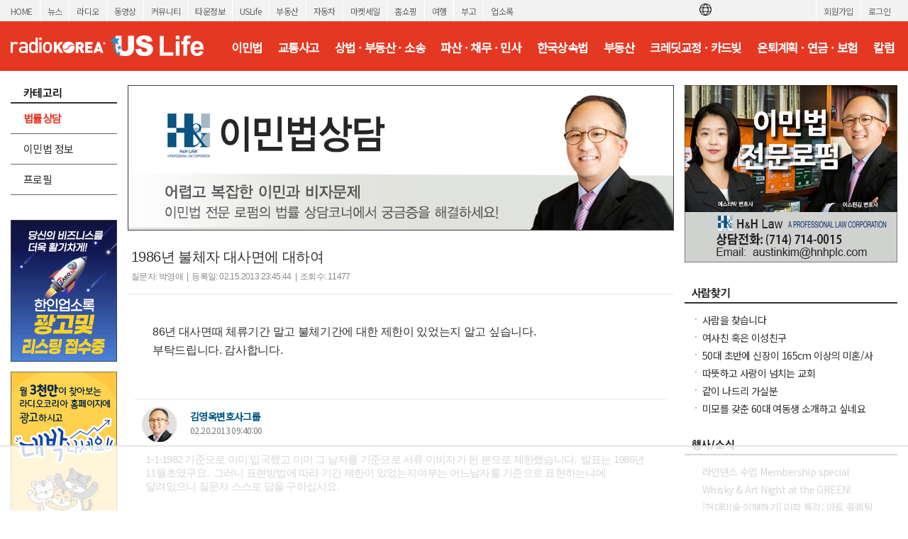

--- FILE ---
content_type: text/html; charset=utf-8
request_url: https://www.radiokorea.com/bulletin/bbs/board.php?bo_table=u_law_jeau_qna&wr_id=2297&page=569
body_size: 13969
content:
<!DOCTYPE html>
<html lang="ko">
<head>
<meta http-equiv="Content-Type" content="text/html; charset=UTF-8">
<meta http-equiv="X-UA-Compatible" content="IE=edge">
<meta content="ko" http-equiv="Content-Language" />
<meta name="viewport" content="width=1250">
<meta property="og:title" content="1986년 불체자 대사면에 대하여">
<meta property="og:url" content="https://www.radiokorea.com/bulletin/bbs/board.php?bo_table=u_law_jeau_qna&amp;wr_id=2297&amp;page=569">
<meta property="og:image" content="https://www.radiokorea.com/images_static/common/radiokorea_billboard3.jpg">
<meta property="og:description" content="86년 대사면때 체류기간 말고 불체기간에 대한 제한이 있었는지 알고 싶습니다. 부탁드립니다. 감사합니다.">
<meta property="og:article:author" content="박영애">
<meta property="og:type" content="article">

<meta name="twitter:title" content="1986년 불체자 대사면에 대하여">
<meta name="twitter:url" content="https://www.radiokorea.com/bulletin/bbs/board.php?bo_table=u_law_jeau_qna&amp;wr_id=2297&amp;page=569">
<meta name="twitter:site" content="USLife &gt; 법률상담 &gt; 오스틴 김 변호사의 이민법 Q&amp;A">
<meta name="twitter:creator" content="박영애">
<meta name="twitter:image" content="https://www.radiokorea.com/images_static/common/radiokorea_billboard3.jpg">
<meta name="twitter:description" content="86년 대사면때 체류기간 말고 불체기간에 대한 제한이 있었는지 알고 싶습니다. 부탁드립니다. 감사합니다.">
<meta name="twitter:card" content="summary_large_image">

<title>1986년 불체자 대사면에 대하여</title>
<meta name="description" content="86년 대사면때 체류기간 말고 불체기간에 대한 제한이 있었는지 알고 싶습니다. 부탁드립니다. 감사합니다.">
<meta name="keywords" content="라디오코리아, RadioKorea, 커뮤니티, 구인, jobs, 구직, 레쥬메, 프리렌서, freelancer, 렌트리스, rent lease, 사고팔고, for sale, 부동산, Realty, 자동차, cars, 비지니스, business, 토크앤토크, talk and talk" />
<meta name="robots" content="index,follow" />
<meta name="revisit-after" content="1 days" />
<link rel="apple-touch-icon-precomposed" href="https://www.radiokorea.com/images_static/rk_favicon_57.png" />
<link rel="apple-touch-icon-precomposed" sizes="114x114" href="https://www.radiokorea.com/images_static/rk_favicon_114.png" />
<link rel="shortcut icon" type="image/x-icon" href="/favicon.ico?1" />
<link rel="stylesheet" href="../style.css?12282022" type="text/css">
<!-- Global site tag (gtag.js) - Google Analytics -->
<!-- Desktop -->
<script async src="https://www.googletagmanager.com/gtag/js?id=UA-29025276-1"></script>
<script>
  window.dataLayer = window.dataLayer || [];
  function gtag(){dataLayer.push(arguments);}
  gtag('js', new Date());
  gtag('config', 'UA-29025276-1');
</script>


<!-- Global site tag (gtag.js) - Google Analytics -->
<!-- Desktop G4 -->
<script async src="https://www.googletagmanager.com/gtag/js?id=G-99YYVX1N8W"></script>
<script>
  window.dataLayer = window.dataLayer || [];
  function gtag(){dataLayer.push(arguments);}
  gtag('js', new Date());
  gtag('config', 'G-99YYVX1N8W');
</script>


<!-- Global site tag (gtag.js) - Google Analytics -->
<!-- CafeMedia G4 -->
<script async src="https://www.googletagmanager.com/gtag/js?id=G-KYC4MST2S8"></script>
<script>
  window.dataLayer = window.dataLayer || [];
  function gtag(){dataLayer.push(arguments);}
  gtag('js', new Date());
  gtag('config', 'G-KYC4MST2S8');
</script>

<!-- Global site tag (gtag.js) - Google Analytics -->
<!-- CafeMedia G4 Desktop & Mobile -->
<script async src="https://www.googletagmanager.com/gtag/js?id=G-W2SZJP2EQ0"></script>
<script>
  window.dataLayer = window.dataLayer || [];
  function gtag(){dataLayer.push(arguments);}
  gtag('js', new Date());
  gtag('config', 'G-W2SZJP2EQ0');
</script>


<!-- Raptive START email detection script -->
<script>
!function(){"use strict";var e=window.location.search.substring(1).split("&");const t=e=>e.replace(/\s/g,""),o=e=>new Promise((t=>{if(!("msCrypto"in window)&&"https:"===location.protocol&&"crypto"in window&&"TextEncoder"in window){const o=(new TextEncoder).encode(e);crypto.subtle.digest("SHA-256",o).then((e=>{const o=Array.from(new Uint8Array(e)).map((e=>("00"+e.toString(16)).slice(-2))).join("");t(o)}))}else t("")}));for(var n=0;n<e.length;n++){var r="adt_ei",i=decodeURIComponent(e[n]);if(0===i.indexOf(r)){var a=i.split(r+"=")[1];if((e=>{const t=e.match(/((?=([a-zA-Z0-9._!#$%+^&*()[\]<>-]+))\2@[a-zA-Z0-9._-]+\.[a-zA-Z0-9._-]+)/gi);return t?t[0]:""})(t(a.toLowerCase()))){o(a).then((t=>{t.length&&(localStorage.setItem(r,t),localStorage.setItem("adt_emsrc","url"),e.splice(n,1),history.replaceState(null,"","?"+e.join("&")))}));break}}}}();
</script>
<!-- Raptive END email detection script -->


<!-- AdThrive Head Tag -->
<script>
(function(w, d) {
    w.adthrive = w.adthrive || {};
    w.adthrive.cmd = w.adthrive.cmd || [];
    w.adthrive.plugin = 'adthrive-ads-1.0.41-manual';
    w.adthrive.host = 'ads.adthrive.com';
    var s = d.createElement('script');
    s.async = true;
    s.referrerpolicy = 'no-referrer-when-downgrade';
    s.src = 'https://' + w.adthrive.host + '/sites/600859f5fadfce050f044b50/ads.min.js?referrer=' + w.encodeURIComponent(w.location.href);
    var n = d.getElementsByTagName('script')[0];
    n.parentNode.insertBefore(s, n);
})(window, document);

function cam_unique_array(a) {
    var seen = {};
    return a.filter(function(item) {
        return seen.hasOwnProperty(item) ? false : (seen[item] = true);
    });
}
window.adthrive.cmd.push(function() {
    cam_targeting_values = [];
    cam_unique_targeting = [];

    try {
        if (pm_pgtp) {
            cam_targeting_values.push('rk_' + pm_pgtp.substring(0, 37));
        }
    } catch (err) {}

    try {
        if (document.body.classList) {
            for (i = 0; i <= document.body.classList.length - 1; i++) {
                rk_body_class = document.body.classList[i];
                if (!rk_body_class.startsWith("adthrive")) {
                    cam_targeting_values.push('rk_' + rk_body_class.substring(0, 37));
                }
            }
        }

    } catch (err) {}

    if (cam_targeting_values.length > 0) {
        cam_unique_targeting = cam_unique_array(cam_targeting_values);
        window.adthrive.siteAds.targeting.push({
            key: 'at_custom_1',
            value: cam_unique_targeting,
        });
    }
});
</script>
<!-- End AdThrive Head Tag -->

<script>
function requireSupport() {
	// console.log("top adblocker detected");
}
function bluring() {
	if (event.srcElement.tagName == "A" || event.srcElement.tagName == "IMG") {
		document.body.focus();
	}
}
document.onfocusin=bluring;
</script>
<script type="text/javascript">
// 자바스크립트에서 사용하는 전역변수 선언
var g4_path      = "..";
var g4_bbs       = "bbs";
var g4_bbs_img   = "img";
var g4_url       = "http://www.radiokorea.com/bulletin";
var g4_is_member = "";
var g4_is_admin  = "";
var g4_bo_table  = "u_law_jeau_qna";
var g4_sca       = "";
var g4_charset   = "utf-8";
var g4_cookie_domain = ".radiokorea.com";
var g4_is_gecko  = navigator.userAgent.toLowerCase().indexOf("gecko") != -1;
var g4_is_ie     = navigator.userAgent.toLowerCase().indexOf("msie") != -1;
</script>
<script src="https://cdnjs.cloudflare.com/ajax/libs/jquery/3.6.4/jquery.min.js" integrity="sha512-pumBsjNRGGqkPzKHndZMaAG+bir374sORyzM3uulLV14lN5LyykqNk8eEeUlUkB3U0M4FApyaHraT65ihJhDpQ==" crossorigin="anonymous" referrerpolicy="no-referrer"></script>
<script type="text/javascript" src="../js/common.js"></script>
<script type="text/javascript" src="/js/cklog.js"></script>
</head>


<body topmargin="0" leftmargin="0" class="uslife-main-template-default" >
<a name="g4_head"></a>
<link rel="preconnect" href="https://fonts.gstatic.com">
<link href="https://fonts.googleapis.com/css2?family=Noto+Sans+KR:wght@400&family=Material+Icons&display=swap" rel="stylesheet">
<link rel="stylesheet" href="https://stackpath.bootstrapcdn.com/bootstrap/4.5.0/css/bootstrap.min.css" integrity="sha384-9aIt2nRpC12Uk9gS9baDl411NQApFmC26EwAOH8WgZl5MYYxFfc+NcPb1dKGj7Sk" crossorigin="anonymous">
<link href="/css/common_1250.css" rel="stylesheet" type="text/css" charset="utf-8" />
<link href="/css/common/btn.css" rel="stylesheet" type="text/css" charset="utf-8" />
<link href="/css/uslife/uslife.css?102820250500" rel="stylesheet" type="text/css" charset="utf-8" />
<script src='/js/jquery.autosize.min.js'></script>
<style>
.goog-te-banner-frame.skiptranslate {display: none !important;}
body {top: 0px !important;}
</style>

<div id="gnv">
	<div id="gnv_box">
		<ul class="gnv_left">
			<li><a href="/?mode=pc">HOME</a></li>
			<li><a href="/news">뉴스</a></li>
			<li><a href="/radio">라디오</a></li>
			<li><a href="/tv">동영상</a></li>
			<li><a href="/community">커뮤니티</a></li>
			<li><a href="/towninfo">타운정보</a></li>
			<li><a href="/uslife">USLife</a></li>
			<li><a href="/community/realty.php">부동산</a></li>
			<li><a href="/community/auto.php">자동차</a></li>
			<li><a href="/market">마켓세일</a></li>
			<li><a href="/homeshopping">홈쇼핑</a></li>
			<li><a href="/travel">여행</a></li>
			<li><a href="/obituaries">부고</a></li>
			<li><a href="/rakotel">업소록</a></li>
		</ul>
		<ul class="gnv_right">
			<li><a href="/account/signin.php?url=https%3A%2F%2Fwww.radiokorea.com%2Fbulletin%2Fbbs%2Fboard.php%3Fbo_table%3Du_law_jeau_qna%26wr_id%3D2297%26page%3D569">로그인</a></li>
	    <li><a href="/account">회원가입</a></li>
			<li style="margin-top: 3px;">
				<div id="google_translate_flag"><img src="https://rk-asset.s3.us-west-2.amazonaws.com/www/images/common/translate.png" class="trans-flag"></div>
				<div id="google_translate_element"></div>
			</li>
		</ul>
	</div>
</div>
<div id="header">
	<div id="header_box">
		<h1><a href="/uslife" target="_self"><span class="logo ht">미국 생활정보 USLife</span></a></h1>
		<div class="menu">
			<ul>
				<li><a href="/bulletin/bbs/board.php?bo_table=u_law_jeau_qna" class='ios-menu'>이민법</a></li>
				<li><a href="/bulletin/bbs/board.php?bo_table=u_law_daniel_qna" class='ios-menu'>교통사고</a></li>
				<li><a href="/bulletin/bbs/board.php?bo_table=u_law_wonlee_qna" class='ios-menu'>상법 · 부동산 · 소송</a></li>
				<li><a href="/bulletin/bbs/board.php?bo_table=u_law_ascho_qna" class='ios-menu'>파산 · 채무 · 민사</a></li>
				<li><a href="/bulletin/bbs/board.php?bo_table=u_law_ts_qna" class='ios-menu'>한국상속법</a></li>
				<li><a href="/bulletin/bbs/board.php?bo_table=u_exp_wonkim_qna" class='ios-menu'>부동산</a></li>
				<li><a href="/bulletin/bbs/board.php?bo_table=u_credit_molly_qna"  class='ios-menu'>크레딧교정 · 카드빚</a></li>
				<li><a href="/bulletin/bbs/board.php?bo_table=u_exp_monica_qna"  class='ios-menu'>은퇴계획 · 연금 · 보험</a></li>
				<li><a href="/uslife/column.php"  class='ios-menu'>칼럼</a></li>
			</ul>
		</div>
	</div>
</div>
<div id="contents">
	<div id="contents-left">
		<div id="contents-left-left"><div id="uslife-left">
	<h3><span class="h3_category ht">카테고리</span></h3>

	<ul class="lm">
		<li class="mo"><a href="/bulletin/bbs/board.php?bo_table=u_law_jeau_qna" class='b'>법률상담</a></li>
		<li class="mo"><a href="/bulletin/bbs/board.php?bo_table=u_law_jeau_col">이민법 정보</a></li>
		<li class="mo"><a href="/uslife/profile.php?bo_table=u_law_jeau">프로필</a></li>
	</ul>

	<p class="h35"></p>

	<div>
		<iframe src="/amg/?tag=US-SW1" scrolling="no" frameborder="0" style="border:none; overflow:hidden; width:150px; height:200px;" allowTransparency="true"></iframe>
	</div>

	<p class="h10"></p>

	<div>
		<iframe src="/amg/?tag=US-SW2" scrolling="no" frameborder="0" style="border:none; overflow:hidden; width:150px; height:200px;" allowTransparency="true"></iframe>
	</div>
</div>
</div>
		<div id="contents-left-center">
			<img src="https://rk-asset.s3.us-west-2.amazonaws.com/www/images/uslife/banner_u_law_jeau.jpg?102820250500" width="770" border="0">
<script type="text/javascript" src="../js/sideview.js"></script>
<script type='text/javascript' src='../js/ajax.js'></script>
<style>
.top_header { padding:20px 5px 10px 5px; font-family:arial,sans-serif;border-bottom:1px solid #E5E5E3;}
.top_header h1 { padding-top:5px; color:#333; font-size: 20px; font-weight:normal; font-family:arial, sans-serif, apple gothic; }
.top_header .info {display:inline-block;width:100%;}
.top_header .info .date {float:left; padding-top:7px; color:#888; font-size: 12px; font-weight:normal; font-family:arial, sans-serif, apple gothic; }
.top_header .info .cmd  { float:right; }
.txt_bar { font-size:11px; color:#e0e0e0; padding-left:8px;padding-right:8px; }
.txt_digit { font-family:tahoma; font-size:10px; color:#999; }
.hit { font-size:11px; color:#333;float:left; padding-top:3px;}
.hit:after{clear:both;}

.feature {clear:both;width:770px;margin:0px;}
.feature .item {clear:both;display:block;height:37px;width:770px;}
.feature .item .title {float:left;width:85px;background-color:#f9f9f9;padding:10px 20px;font-size:14px;border-bottom:1px solid #e8e8e8;}
.feature .item .detail {float:left;width:240px;padding:10px;font-size:14px;border-bottom:1px solid #e8e8e8;}

.dscr_notice {clear:both;margin-top:10px;padding:30px 15px 30px 15px;}
.dscr {clear:both;margin-top:10px;padding:30px 35px 40px 35px;}
.dscr .photo {text-align:center;margin-bottom:10px;}
.dscr .video {text-align:center;margin-bottom:10px;}
.list {text-align:center;padding-top:20px;}

#writeContents { font-size:16px !important; color:#333; font-family:AppleSDGothicNeo-Regular,'Malgun Gothic','맑은 고딕',dotum,'돋움',sans-serif;line-height: 1.625;letter-spacing: -0.02em;}
#writeContents p,#writeContents div { font-size:16px !important; color:#333; font-family:AppleSDGothicNeo-Regular,'Malgun Gothic','맑은 고딕',dotum,'돋움',sans-serif;line-height: 1.625;letter-spacing: -0.02em;}

#disclaimer {font-size:11px;color:#888;margin-top:40px;padding:10px; border-top: 1px dotted #aaa;}
#disclaimer strong {color:#777;}
</style>

<div>
	<div class="top_header">
		<h1>1986년 불체자 대사면에 대하여</h1>
		<div class="info">
			<div class="date">
				질문자: 박영애&nbsp; | &nbsp;등록일: 02.15.2013 23:45:44&nbsp; | &nbsp;조회수: 11477 			</div>
			<div class="cmd">
			</div>
		</div>
	</div>


	<div class="dscr">

		<!-- 내용 출력 -->
		<span id="writeContents" itemprop="articleBody">86년 대사면때 체류기간 말고 불체기간에 대한 제한이 있었는지 알고 싶습니다.<br/>부탁드립니다. 감사합니다.</span>
				<!-- 테러 태그 방지용 --></xml></xmp><a href=""></a><a href=''></a>
	</div>

<script type='text/javascript'> var md5_norobot_key = 'd41d8cd98f00b204e9800998ecf8427e'; </script>
<style>
#comment_write {clear:both;margin: 0px 10px;}
.comment_title {font-size: 15px;color: #373737;font-weight: 700;margin-left:5px;margin-bottom:3px;}

.comment_box {background-color: #fff;margin-bottom: 20px;border: 1px solid #c8c8c8;display: inline-block;width: 100%;}
.comment_box .info_account {position: relative;overflow: visible;height: 40px;z-index: 10;padding: 9px 14px 0px 14px;clear: both;*zoom: 1;z-index: 100;}
.comment_box .info_account .name {display: inline-block;overflow: hidden;padding: 2px 0 0;text-overflow: ellipsis;white-space: nowrap;width: 200px;font-size: 14px;letter-spacing: 0;}
.comment_box .input_box {position: relative;padding: 0 14px;line-height: 1.3;background-color: #fff;}
.comment_box .input_box .comment_content {display: block;overflow: hidden;width: 100%;height: 60px;resize: none;border: 0 none;font-size: 14px;line-height: 17px;color: #141414;box-sizing: border-box;-webkit-box-sizing: border-box;outline: 0;min-height: 51px;margin-bottom: 19px;}
.comment_box .txt_byte {margin-left: 15px;margin-bottom: 5px;font-size: 12px;font-family: Roboto,arial;color: #333;letter-spacing: 0;}
.comment_box .txt_byte .char_count {color: #333;}
.comment_box .txt_byte .slash {margin-left: 5px;margin-right: 5px;}
.comment_box .input_console {border-top: 1px solid #f3f3f3;width: 100%;height: 22px;}
.comment_box .input_console .txt_guide {padding: 12px 0 0 14px;font-size: 13px;color: #5f779a;letter-spacing: -.03em;float:left;}
.comment_box .input_console .tool_write {overflow: hidden;margin: 5px 10px;float:right;}
.comment_box .input_console .tool_write .wr_send {overflow: hidden;width: 56px;border-radius: 1px;font-size: 13px;line-height: 29px;font-weight: 400;background-color: #eee;color: #4d4d4d;vertical-align: top;outline: 0;border: 0px;padding-top: 1px;}
.comment_box .input_console .tool_write .wr_send .inner_btn {display: inline-block;}
.comment_box .input_console .tool_write .wr_send:hover{background-color:#dedede}

.comment_content::-webkit-input-placeholder {color: #aaa;}
.comment_content:-moz-placeholder {color: #aaa;}
.comment_content::-moz-placeholder {color: #aaa;}
.comment_content::placeholder {color: #aaa;}
.comment_content:-ms-input-placeholder {color: #aaa;}

#commentContents {padding:10px;font-size: 12px;line-height: 1.5;}
#commentContents li {clear:both;list-style-type:none;margin-top:5px;min-height:25px;display:block;}

.reply_box {border-top:1px solid #E5E5E3;padding:10px;}
.rereply_box {border-top:0px;padding:5px 10px 5px 30px;background-image: url("../skin/board/uslife_qna_2021/img/reply.gif");background-position: 15px 8px;background-repeat: no-repeat;}
.rereply_comment {padding-left:30px;padding-right:10px;}

.reply_left {float:left;}
.reply_left .reply_img {width:50px;margin-right:18px;}
.reply_left .reply_name {font-size: 14px;line-height: 19px;color: #005984;font-weight:600;}
.reply_left .reply_digit {font-size: 12px;line-height: 19px;color: #777;font-weight:500;letter-spacing: -0.05em;}
.reply_right {float:right;}
.reply_text {clear:both;font-size: 15px;line-height: 19px;color: #373737;word-wrap: break-word;word-break: keep-all;letter-spacing: -0.05em;font-family: AppleSDGothicNeo-Regular,'Malgun Gothic','맑은 고딕',dotum,'돋움',sans-serif;padding:15px 5px;}
.reply_text a {color:#0d4e9c;}
.reply_text a:active, .reply_text a:hover{text-decoration:underline;cursor:pointer;}
.reply_text a:hover{color:#1e88e5}
.reply_text a:active{background-color:transparent}
.reply_text a:focus {outline:0}
.cmd_reply {padding:5px 0px;font-weight:600;}
</style>

<script type="text/javascript">
var char_min = parseInt(0);
var char_max = parseInt(0);
</script>



<div id="commentContents">
	<ul>
		<li>
			<a name="c_2323"></a>
			<div class="reply_box">
				<div>
					<span class="reply_left">
						<img class="reply_img" src="https://rk-asset.s3.us-west-2.amazonaws.com/www/images/uslife/u_law_jeau_r1.png?102820250500" width="50">
					</span>
					<span class="reply_left" style="margin-top:5px;">
						<span class="reply_name">김영옥변호사그룹</span><br>
						<span class="reply_digit">02.20.2013 09:40:00</span> &nbsp; 					</span>
					<span class="reply_right">
		        		        					</span>
				</div>
				<p class="reply_text">1-1-1982 기준으로 이미 입국했고 이미 그 날자를 기준으로 서류 미비자가 된 분으로 제한했습니다.&nbsp; 발표는 1986년 11월초였구요.&nbsp; 그러니 표현방법에 따라 기간 제한이 있었는지여부는 어느날자를 기준으로 표현하는냐에 달려있으니 질문자 스스로 답을 구하십시요.</p>
			</div>

			<div class="reply_comment">
	      <span id='edit_2323' style='display:none;'></span><!-- 수정 -->
	      <span id='reply_2323' style='display:none;'></span><!-- 답변 -->
	      <input type=hidden id='secret_comment_2323' value="">
	      <textarea id='save_comment_2323' style='display:none;'>1-1-1982 기준으로 이미 입국했고 이미 그 날자를 기준으로 서류 미비자가 된 분으로 제한했습니다.  발표는 1986년 11월초였구요.  그러니 표현방법에 따라 기간 제한이 있었는지여부는 어느날자를 기준으로 표현하는냐에 달려있으니 질문자 스스로 답을 구하십시요.</textarea>
      </div>
		</li>
	</ul>
</div>

<script type='text/javascript' src='../js/md5.js'></script>

	<div id="disclaimer">
		<strong>DISCLAIMERS:</strong> 이 글은 개인회원과 해당 전문가가 직접 작성, 답변 한 글로 내용에 대한 모든 책임은 작성자에게 있으며, 이 내용을 본 후 결정한 판단에 대한 책임은 게시물을 본 이용자 본인에게 있습니다.
		라디오코리아는 이 글에 대한 내용을 보증하지 않으며, 이 정보를 사용하여 발생하는 결과에 대하여 어떠한 책임도 지지 않습니다.

		라디오코리아의 모든 게시물에 대해 게시자 동의없이 게시물의 전부 또는 일부를 수정 · 복제 · 배포 · 전송 등의 행위는 게시자의 권리를 침해하는 것으로 원칙적으로 금합니다.
		이를 무시하고 무단으로 수정 · 복제 · 배포 · 전송하는 경우 저작재산권 침해의 이유로 법적조치를 통해 민, 형사상의 책임을 물을 수 있습니다.

		The answers / comments presented here are based on the actual law enforcement, legal knowledge, and interpretation of the lawyers and experts given as precisely as possible, however, one should not take assurance of it fully. No responsibility is assumed for Radio Korea in the result of using the information. Each questioner should seek and collect different opinions as many as possible and make his or her final judgment.

		In principle, all posts in Radio Korea are prohibited from modifying, copying, distributing, and transmitting all or part of the posts without the consent of the publisher. Any modification, duplication, distribution, or transmission without prior permission can subject you to civil and criminal liability.
	</div>
</div>

<div class="list">
	<a href="./board.php?bo_table=u_law_jeau_qna&page=569" class="cmd-btn btn-default" style="width:70px;">목록</a>
</div>

<div class="h35"></div>

<script type="text/javascript" src="../js/board.js"></script>


<style>
h2 {font-size:18px;border-bottom:2px solid #444;padding-left:15px;height:26px;clear:both;}
.board_search {border: 1px solid #ddd;-webkit-border-radius: 6px;border-radius: 6px;background-color: #f8f8f8;display: flex;padding: 15px 25px;margin-bottom: 10px;}
.board_search .wr_fld {float:left;display: block;}
.board_search select { background-color:#fff; border-width: 1px; border-style: solid; border-color: rgb(192, 192, 192) rgb(217, 217, 217) rgb(217, 217, 217); margin: 0px; padding: 0px 0px 0px 8px; border-radius: 1px; display: inline-block; box-sizing: border-box; -webkit-box-sizing: border-box; -moz-box-sizing: border-box; -webkit-border-radius: 1px; -moz-border-radius: 1px; }
.board_search select:hover { cursor:pointer; border-width: 1px; border-style: solid; border-color: rgb(160, 160, 160) rgb(185, 185, 185) rgb(185, 185, 185); box-shadow: inset 0px 1px 2px rgba(0,0,0,0.1); -webkit-box-shadow: inset 0 1px 2px rgba(0, 0, 0, 0.1); -moz-box-shadow: inset 0 1px 2px rgba(0, 0, 0, 0.1); }
.board_search select:focus { border: 1px solid rgb(77, 144, 254); box-shadow: inset 0px 1px 2px rgba(0,0,0,0.3); -webkit-box-shadow: inset 0 1px 2px rgba(0, 0, 0, 0.3); -moz-box-shadow: inset 0 1px 2px rgba(0, 0, 0, 0.3); }
.board_search select { font: small/normal arial,sans-serif; cursor:pointer; }
.board_search input { font: small/normal arial,sans-serif; padding-left:5px; padding-right:5px; height:28px;}
.board_search input[type=text] { background-color:#fff; border-width: 1px; border-style: solid; border-color: rgb(192, 192, 192) rgb(217, 217, 217) rgb(217, 217, 217); margin: 0px; padding: 0px 8px; border-radius: 1px; display: inline-block; box-sizing: border-box; -webkit-appearance: none; appearance: none; -webkit-box-sizing: border-box; -moz-box-sizing: border-box; -webkit-border-radius: 1px; -moz-border-radius: 1px; }
.board_search input[type=text]:hover { border-width: 1px; border-style: solid; border-color: rgb(160, 160, 160) rgb(185, 185, 185) rgb(185, 185, 185); box-shadow: inset 0px 1px 2px rgba(0,0,0,0.1); -webkit-box-shadow: inset 0 1px 2px rgba(0, 0, 0, 0.1); -moz-box-shadow: inset 0 1px 2px rgba(0, 0, 0, 0.1); }
.board_search input[type=text]:focus { border: 1px solid rgb(77, 144, 254); box-shadow: inset 0px 1px 2px rgba(0,0,0,0.3); -webkit-box-shadow: inset 0 1px 2px rgba(0, 0, 0, 0.3); -moz-box-shadow: inset 0 1px 2px rgba(0, 0, 0, 0.3); }
.board_search .sfl {font-size:14px;width:120px;height:30px;}
.board_search .stx {font-size:14px;width:500px;height:30px;}
.board_search .search-button-blue {width:88px; height:30px; text-align: center; padding-top: 4px; font-weight: bold; text-decoration: none !important; display: inline-block; cursor: pointer !important; min-width: 54px;border-radius: 2px; color: #fff !important; margin:0px; border: 1px solid #3079ed; background-image: -ms-linear-gradient(rgb(77, 144, 254), rgb(71, 135, 237)); background-color: rgb(77, 144, 254);}
.board_search .search-white { background-image: url("../skin/board/uslife_qna_2021/img/search_white.png"); 	width: 13px; height: 13px; display: inline-block; }
.board_cmd {clear:both;margin:10px 10px 0px 10px;display:inline-block;width:750px;}
.board_cmd .cmd_l {float:left;}
.board_cmd .cmd_l .total {font-size:14px;padding-top:4px;}
.board_cmd .cmd_r {float:right;text-align:right;}


.board_list {clear:both;margin-top:10px;}
.board_list li { border-bottom:1px solid #ccc; clear:both;padding:15px;width:100%;height: 48px;}
.board_list li:first-child {border-top:1px solid #aaa;border-bottom:1px solid #aaa;}
.board_list li:last-child {border-bottom:1px solid #aaa;}

.board_list li .title_check {float:left;font-size:14px;width:10px;margin-right:10px;margin-top:2px;}
.board_list li .title_subject {float:left;font-size:14px;width:500px;margin-right:8px;}
.board_list li .title_answer {float:left;font-size:14px;width:50px;text-align:center;margin-right:5px;color:#333;}
.board_list li .title_writer {float:left;font-size:14px;width:90px;margin-right:10px;}
.board_list li .title_date {float:left;font-size:14px;width:55px;}

.board_list li a.thumb .check {float:left;width:10px;margin-right:10px;}
.board_list li a.thumb .check input {vertical-align: middle;}
.board_list li a.thumb .subject {float:left;width:500px;font-size:14px;margin-right:8px;height:18px;line-height:18px;overflow:hidden;}
.board_list li a.thumb .subject:hover {text-decoration:underline;}
.board_list li a.thumb .answer {float:left;font-size:14px;width:50px;text-align:center;margin-right:5px;color:#333;text-align: center;}
.board_list li a.thumb .answer img {vertical-align: initial;}
.board_list li a.thumb .writer {float:left;font-size:14px;width:90px;line-height:18px;overflow:hidden;color:#333;}
.board_list li a.thumb .date {float:left;font-size:14px;text-align:center;color:#333;width:55px;}

.board_list li.notice {border-bottom:1px solid #ccc; clear:both; padding:15px;padding: 9px 15px 6px 15px;height: unset;}
.board_list li a.thumb .aoa {font-size:15px;font-weight:600;overflow: hidden;height: 21px;}
.board_list .not_found {width:980px;text-align:center;font-size:14px;padding:70px 0px 70px 0px;color:#666;}
.board_list .category {font-weight:bold;color:#146da3;}
.list {text-align:center;padding-top:20px;}

.paging {clear:both;margin-top:20px;text-align:center;}
.paging a, .paging b, .paging a.btn{display:inline-block;position:relative;padding:4px 8px 4px 9px;*padding:4px 7px 4px 7px;border:1px solid #fff;font-size:13px;font-family:Verdana;color:#000;line-height:normal;text-decoration:none;vertical-align:top}
.paging a:hover, .paging b{border:1px solid #dfdfdf;border-radius: 2px;color:#d63f18 !important;text-decoration:none}
.paging a.btn {border:1px solid #dfdfdf;border-radius: 2px;}
.paging a.btn:hover {border:1px solid #bbb;border-radius: 2px;}
.paging .prev{display:block;overflow:hidden;width:8px;height:12px;margin:2px;background:url('../skin/board/uslife_qna_2021/img/paging.png') no-repeat;background-position:0px -20px;text-indent: -9999px;}
.paging .next{display:block;overflow:hidden;width:8px;height:12px;margin:2px;background:url('../skin/board/uslife_qna_2021/img/paging.png') no-repeat;background-position:-10px -20px;text-indent: -9999px;}

.q {width: 8px;margin-right: 2px;font-size: 16px;font-family: system-ui;font-weight: 800;color:#2b88b5;}
.cat {color: #d7584d;font-weight: 600;}
</style>

<div style="margin-top:25px;">
	<div class="board_search">

    <form name="fsearch" method="get">
    <input type="hidden" name="bo_table" value="u_law_jeau_qna">
    <input type="hidden" name="sca"      value="">

  	<div class="wr_fld" style="padding-right:5px;">
			<select name="sfl" class="sfl">
        <option value="wr_subject">제목</option>
        <option value="wr_content">내용</option>
        <option value="wr_subject||wr_content">제목+내용</option>
        <option value="mb_id,1">회원아이디</option>
        <option value="wr_name,1">글쓴이</option>
			</select>
  	</div>

		<div class="wr_fld" style="padding-right:5px;">
			<input type="text" class="stx" name="stx" id="stx" autocomplete="off" value="">
		</div>

		<div class="wr_fld">
			<button class="search-button-blue"><span class="search-white"></span></button>
		</div>

    <input type="hidden" name="sop" value="and">
    </form>
	</div>

	<div class="board_cmd">
		<div class="cmd_l">
			<div class="total">전체: 18,993 건</div>
		</div>
		<div class="cmd_r">
			<a href="/account/signin.php?url=%2Fbulletin%2Fbbs%2Fwrite.php%3Fbo_table%3Du_law_jeau_qna" class="cmd-btn btn-navy" style="width:70px;">글쓰기</a>
		</div>
	</div>

	<form name="fboardlist" method="post">
	<input type='hidden' name='bo_table' value='u_law_jeau_qna'>
	<input type='hidden' name='sfl'  value=''>
	<input type='hidden' name='stx'  value=''>
	<input type='hidden' name='spt'  value=''>
	<input type='hidden' name='page' value='569'>
	<input type='hidden' name='sw'   value=''>

	<ul class="board_list">
		<li>
			<div class="title_check">&nbsp;</div>
			<div class="title_subject">제목</div>
			<div class="title_answer">답변</div>
			<div class="title_writer">글쓴이</div>
			<div class="title_date">등록일자</div>
		</li>
		<li class="notice">
			<a href="../bbs/board.php?bo_table=u_law_jeau_qna&wr_id=39164&page=569" class="thumb">
				<div class="aoa">[공지] PIP Program </div>
			</a>
		</li>
		<li class="notice">
			<a href="../bbs/board.php?bo_table=u_law_jeau_qna&wr_id=38938&page=569" class="thumb">
				<div class="aoa">[공지] TRIP Program</div>
			</a>
		</li>
		<li class="notice">
			<a href="../bbs/board.php?bo_table=u_law_jeau_qna&wr_id=35670&page=569" class="thumb">
				<div class="aoa">[공지] 이민국 Adjudication Delay due to Covid-19</div>
			</a>
		</li>
		<li class="notice">
			<a href="../bbs/board.php?bo_table=u_law_jeau_qna&wr_id=33685&page=569" class="thumb">
				<div class="aoa">[공지] New DACA Applicants Can Now Apply</div>
			</a>
		</li>
		<li class="notice">
			<a href="../bbs/board.php?bo_table=u_law_jeau_qna&wr_id=32277&page=569" class="thumb">
				<div class="aoa">[공지] DACA 연장</div>
			</a>
		</li>
		<li>
			<a href="../bbs/board.php?bo_table=u_law_jeau_qna&wr_id=4166&page=569" class="thumb">
				<div class='check'><img src="../skin/board/uslife_qna_2021/img/icon_old.png"></div>
				<div class="subject"><span class="q">Q</span> <span class='cat'>[영주권]</span> 항상감사합니다.. 영구영주권 인터부가 나왔는데요</div>
				<div class="answer"><img src="../skin/board/uslife_qna_2021/img/icon_status2.gif"></div>
				<div class="writer">만성근육통</div>
				<div class="date">09.21.13</div>
			</a>
		</li>
		<li>
			<a href="../bbs/board.php?bo_table=u_law_jeau_qna&wr_id=4165&page=569" class="thumb">
				<div class='check'><img src="../skin/board/uslife_qna_2021/img/icon_old.png"></div>
				<div class="subject"><span class="q">Q</span> <span class='cat'>[취업이민]</span> H4비자 관련 질문드릴게요</div>
				<div class="answer"><img src="../skin/board/uslife_qna_2021/img/icon_status2.gif"></div>
				<div class="writer">CHO</div>
				<div class="date">09.21.13</div>
			</a>
		</li>
		<li>
			<a href="../bbs/board.php?bo_table=u_law_jeau_qna&wr_id=4164&page=569" class="thumb">
				<div class='check'><img src="../skin/board/uslife_qna_2021/img/icon_old.png"></div>
				<div class="subject"><span class="q">Q</span> <span class='cat'>[영주권]</span> 영주권 취득후 한국 방문</div>
				<div class="answer"><img src="../skin/board/uslife_qna_2021/img/icon_status2.gif"></div>
				<div class="writer">joshok</div>
				<div class="date">09.20.13</div>
			</a>
		</li>
		<li>
			<a href="../bbs/board.php?bo_table=u_law_jeau_qna&wr_id=4161&page=569" class="thumb">
				<div class='check'><img src="../skin/board/uslife_qna_2021/img/icon_old.png"></div>
				<div class="subject"><span class="q">Q</span> <span class='cat'>[취업이민]</span> 영주권3순위 노동허가서.</div>
				<div class="answer"><img src="../skin/board/uslife_qna_2021/img/icon_status2.gif"></div>
				<div class="writer">khgeun</div>
				<div class="date">09.20.13</div>
			</a>
		</li>
		<li>
			<a href="../bbs/board.php?bo_table=u_law_jeau_qna&wr_id=4160&page=569" class="thumb">
				<div class='check'><img src="../skin/board/uslife_qna_2021/img/icon_old.png"></div>
				<div class="subject"><span class="q">Q</span> <span class='cat'>[영주권]</span> 세금 관련</div>
				<div class="answer"><img src="../skin/board/uslife_qna_2021/img/icon_status2.gif"></div>
				<div class="writer">Happyforeva</div>
				<div class="date">09.20.13</div>
			</a>
		</li>
		<li>
			<a href="../bbs/board.php?bo_table=u_law_jeau_qna&wr_id=4155&page=569" class="thumb">
				<div class='check'><img src="../skin/board/uslife_qna_2021/img/icon_old.png"></div>
				<div class="subject"><span class="q">Q</span> <span class='cat'>[가족이민]</span> 형제 자매 초청시 배우자 문제</div>
				<div class="answer"><img src="../skin/board/uslife_qna_2021/img/icon_status2.gif"></div>
				<div class="writer">유지니</div>
				<div class="date">09.20.13</div>
			</a>
		</li>
		<li>
			<a href="../bbs/board.php?bo_table=u_law_jeau_qna&wr_id=4153&page=569" class="thumb">
				<div class='check'><img src="../skin/board/uslife_qna_2021/img/icon_old.png"></div>
				<div class="subject"><span class="q">Q</span> <span class='cat'>[영주권]</span> 영주권 신청</div>
				<div class="answer"><img src="../skin/board/uslife_qna_2021/img/icon_status2.gif"></div>
				<div class="writer">daisysnoopy</div>
				<div class="date">09.20.13</div>
			</a>
		</li>
		<li>
			<a href="../bbs/board.php?bo_table=u_law_jeau_qna&wr_id=4152&page=569" class="thumb">
				<div class='check'><img src="../skin/board/uslife_qna_2021/img/icon_old.png"></div>
				<div class="subject"><span class="q">Q</span> <span class='cat'>[영주권]</span> 시민권자</div>
				<div class="answer"><img src="../skin/board/uslife_qna_2021/img/icon_status2.gif"></div>
				<div class="writer">수</div>
				<div class="date">09.20.13</div>
			</a>
		</li>
		<li>
			<a href="../bbs/board.php?bo_table=u_law_jeau_qna&wr_id=4151&page=569" class="thumb">
				<div class='check'><img src="../skin/board/uslife_qna_2021/img/icon_old.png"></div>
				<div class="subject"><span class="q">Q</span> <span class='cat'>[기타]</span> 방문비자로 미국에 다시올수있을까요.</div>
				<div class="answer"><img src="../skin/board/uslife_qna_2021/img/icon_status2.gif"></div>
				<div class="writer">기도하는사…</div>
				<div class="date">09.20.13</div>
			</a>
		</li>
		<li>
			<a href="../bbs/board.php?bo_table=u_law_jeau_qna&wr_id=4146&page=569" class="thumb">
				<div class='check'><img src="../skin/board/uslife_qna_2021/img/icon_old.png"></div>
				<div class="subject"><span class="q">Q</span> <span class='cat'>[영주권]</span> 영주권자 주소 변경</div>
				<div class="answer"><img src="../skin/board/uslife_qna_2021/img/icon_status2.gif"></div>
				<div class="writer">sumazzang</div>
				<div class="date">09.19.13</div>
			</a>
		</li>
		<li>
			<a href="../bbs/board.php?bo_table=u_law_jeau_qna&wr_id=4145&page=569" class="thumb">
				<div class='check'><img src="../skin/board/uslife_qna_2021/img/icon_old.png"></div>
				<div class="subject"><span class="q">Q</span> <span class='cat'>[기타]</span> 워크퍼밋에 대해서 질문드립니다.</div>
				<div class="answer"><img src="../skin/board/uslife_qna_2021/img/icon_status2.gif"></div>
				<div class="writer">ysamuel</div>
				<div class="date">09.19.13</div>
			</a>
		</li>
		<li>
			<a href="../bbs/board.php?bo_table=u_law_jeau_qna&wr_id=4144&page=569" class="thumb">
				<div class='check'><img src="../skin/board/uslife_qna_2021/img/icon_old.png"></div>
				<div class="subject"><span class="q">Q</span> <span class='cat'>[서류미비]</span> 포괄이민개혁안에 대해서</div>
				<div class="answer"><img src="../skin/board/uslife_qna_2021/img/icon_status2.gif"></div>
				<div class="writer">설레임</div>
				<div class="date">09.19.13</div>
			</a>
		</li>
		<li>
			<a href="../bbs/board.php?bo_table=u_law_jeau_qna&wr_id=4143&page=569" class="thumb">
				<div class='check'><img src="../skin/board/uslife_qna_2021/img/icon_old.png"></div>
				<div class="subject"><span class="q">Q</span> <span class='cat'>[영주권]</span> 배우자 영주권</div>
				<div class="answer"><img src="../skin/board/uslife_qna_2021/img/icon_status2.gif"></div>
				<div class="writer">Happyforeva</div>
				<div class="date">09.19.13</div>
			</a>
		</li>
		<li>
			<a href="../bbs/board.php?bo_table=u_law_jeau_qna&wr_id=4138&page=569" class="thumb">
				<div class='check'><img src="../skin/board/uslife_qna_2021/img/icon_old.png"></div>
				<div class="subject"><span class="q">Q</span> <span class='cat'>[취업비자]</span> 취업비자로 근무후 그만 둘 경우</div>
				<div class="answer"><img src="../skin/board/uslife_qna_2021/img/icon_status2.gif"></div>
				<div class="writer">천재미르</div>
				<div class="date">09.19.13</div>
			</a>
		</li>
		<li>
			<a href="../bbs/board.php?bo_table=u_law_jeau_qna&wr_id=4137&page=569" class="thumb">
				<div class='check'><img src="../skin/board/uslife_qna_2021/img/icon_old.png"></div>
				<div class="subject"><span class="q">Q</span> <span class='cat'>[기타]</span> 면허갱신</div>
				<div class="answer"><img src="../skin/board/uslife_qna_2021/img/icon_status2.gif"></div>
				<div class="writer">spri</div>
				<div class="date">09.19.13</div>
			</a>
		</li>
		<li>
			<a href="../bbs/board.php?bo_table=u_law_jeau_qna&wr_id=4136&page=569" class="thumb">
				<div class='check'><img src="../skin/board/uslife_qna_2021/img/icon_old.png"></div>
				<div class="subject"><span class="q">Q</span> <span class='cat'>[취업비자]</span> 취업비자 상담</div>
				<div class="answer"><img src="../skin/board/uslife_qna_2021/img/icon_status2.gif"></div>
				<div class="writer">yj0719</div>
				<div class="date">09.19.13</div>
			</a>
		</li>
		<li>
			<a href="../bbs/board.php?bo_table=u_law_jeau_qna&wr_id=4135&page=569" class="thumb">
				<div class='check'><img src="../skin/board/uslife_qna_2021/img/icon_old.png"></div>
				<div class="subject"><span class="q">Q</span> <span class='cat'>[기타]</span> 법적 보호자</div>
				<div class="answer"><img src="../skin/board/uslife_qna_2021/img/icon_status2.gif"></div>
				<div class="writer">Uncledooley</div>
				<div class="date">09.18.13</div>
			</a>
		</li>
		<li>
			<a href="../bbs/board.php?bo_table=u_law_jeau_qna&wr_id=4133&page=569" class="thumb">
				<div class='check'><img src="../skin/board/uslife_qna_2021/img/icon_old.png"></div>
				<div class="subject"><span class="q">Q</span> <span class='cat'>[기타]</span> 운전면허증 때문에 질문드립니다. - 답변글을 보완했습니다.</div>
				<div class="answer"><img src="../skin/board/uslife_qna_2021/img/icon_status2.gif"></div>
				<div class="writer">스티븐조 …</div>
				<div class="date">09.18.13</div>
			</a>
		</li>
		<li>
			<a href="../bbs/board.php?bo_table=u_law_jeau_qna&wr_id=4128&page=569" class="thumb">
				<div class='check'><img src="../skin/board/uslife_qna_2021/img/icon_old.png"></div>
				<div class="subject"><span class="q">Q</span> <span class='cat'>[영주권]</span> 재입국</div>
				<div class="answer"><img src="../skin/board/uslife_qna_2021/img/icon_status2.gif"></div>
				<div class="writer">Yoosusie</div>
				<div class="date">09.18.13</div>
			</a>
		</li>
		<li>
			<a href="../bbs/board.php?bo_table=u_law_jeau_qna&wr_id=4126&page=569" class="thumb">
				<div class='check'><img src="../skin/board/uslife_qna_2021/img/icon_old.png"></div>
				<div class="subject"><span class="q">Q</span> <span class='cat'>[가족이민]</span> 영주권 인터뷰</div>
				<div class="answer"><img src="../skin/board/uslife_qna_2021/img/icon_status2.gif"></div>
				<div class="writer">psa0266</div>
				<div class="date">09.18.13</div>
			</a>
		</li>
		<li>
			<a href="../bbs/board.php?bo_table=u_law_jeau_qna&wr_id=4125&page=569" class="thumb">
				<div class='check'><img src="../skin/board/uslife_qna_2021/img/icon_old.png"></div>
				<div class="subject"><span class="q">Q</span> <span class='cat'>[영주권]</span> 영주권 취득 후 미국 입국 시 관련</div>
				<div class="answer"><img src="../skin/board/uslife_qna_2021/img/icon_status2.gif"></div>
				<div class="writer">천재미르</div>
				<div class="date">09.18.13</div>
			</a>
		</li>
		<li>
			<a href="../bbs/board.php?bo_table=u_law_jeau_qna&wr_id=4119&page=569" class="thumb">
				<div class='check'><img src="../skin/board/uslife_qna_2021/img/icon_old.png"></div>
				<div class="subject"><span class="q">Q</span> <span class='cat'>[기타]</span> 미국내 비자 변경후 3국 출국 하여 입국할 경우</div>
				<div class="answer"><img src="../skin/board/uslife_qna_2021/img/icon_status2.gif"></div>
				<div class="writer">sun</div>
				<div class="date">09.18.13</div>
			</a>
		</li>
		<li>
			<a href="../bbs/board.php?bo_table=u_law_jeau_qna&wr_id=4118&page=569" class="thumb">
				<div class='check'><img src="../skin/board/uslife_qna_2021/img/icon_old.png"></div>
				<div class="subject"><span class="q">Q</span> <span class='cat'>[기타]</span> Court minutes 이라고 하는 서류</div>
				<div class="answer"><img src="../skin/board/uslife_qna_2021/img/icon_status2.gif"></div>
				<div class="writer">babyblue8079</div>
				<div class="date">09.18.13</div>
			</a>
		</li>
		<li>
			<a href="../bbs/board.php?bo_table=u_law_jeau_qna&wr_id=4117&page=569" class="thumb">
				<div class='check'><img src="../skin/board/uslife_qna_2021/img/icon_old.png"></div>
				<div class="subject"><span class="q">Q</span> <span class='cat'>[영주권]</span> 영구영주권 신청 중 한국 체류 문제</div>
				<div class="answer"><img src="../skin/board/uslife_qna_2021/img/icon_status2.gif"></div>
				<div class="writer">Jpck</div>
				<div class="date">09.18.13</div>
			</a>
		</li>
		<li>
			<a href="../bbs/board.php?bo_table=u_law_jeau_qna&wr_id=4116&page=569" class="thumb">
				<div class='check'><img src="../skin/board/uslife_qna_2021/img/icon_old.png"></div>
				<div class="subject"><span class="q">Q</span> <span class='cat'>[시민권]</span> N-600</div>
				<div class="answer"><img src="../skin/board/uslife_qna_2021/img/icon_status2.gif"></div>
				<div class="writer">ooyeaj</div>
				<div class="date">09.18.13</div>
			</a>
		</li>
		<li>
			<a href="../bbs/board.php?bo_table=u_law_jeau_qna&wr_id=4113&page=569" class="thumb">
				<div class='check'><img src="../skin/board/uslife_qna_2021/img/icon_old.png"></div>
				<div class="subject"><span class="q">Q</span> <span class='cat'>[영주권]</span> first name 질문입니다</div>
				<div class="answer"><img src="../skin/board/uslife_qna_2021/img/icon_status2.gif"></div>
				<div class="writer">roserina</div>
				<div class="date">09.17.13</div>
			</a>
		</li>
		<li>
			<a href="../bbs/board.php?bo_table=u_law_jeau_qna&wr_id=4112&page=569" class="thumb">
				<div class='check'><img src="../skin/board/uslife_qna_2021/img/icon_old.png"></div>
				<div class="subject"><span class="q">Q</span> <span class='cat'>[가족이민]</span> 배우자 영주권신청</div>
				<div class="answer"><img src="../skin/board/uslife_qna_2021/img/icon_status2.gif"></div>
				<div class="writer">Prayer0221</div>
				<div class="date">09.17.13</div>
			</a>
		</li>
		<li>
			<a href="../bbs/board.php?bo_table=u_law_jeau_qna&wr_id=4107&page=569" class="thumb">
				<div class='check'><img src="../skin/board/uslife_qna_2021/img/icon_old.png"></div>
				<div class="subject"><span class="q">Q</span> <span class='cat'>[시민권]</span> 시민권자와의 결혼 신청시</div>
				<div class="answer"><img src="../skin/board/uslife_qna_2021/img/icon_status2.gif"></div>
				<div class="writer">bwjns113</div>
				<div class="date">09.17.13</div>
			</a>
		</li>
		<li>
			<a href="../bbs/board.php?bo_table=u_law_jeau_qna&wr_id=4104&page=569" class="thumb">
				<div class='check'><img src="../skin/board/uslife_qna_2021/img/icon_old.png"></div>
				<div class="subject"><span class="q">Q</span> <span class='cat'>[취업이민]</span> 영주권 신청후 신분유지</div>
				<div class="answer"><img src="../skin/board/uslife_qna_2021/img/icon_status2.gif"></div>
				<div class="writer">gold9176</div>
				<div class="date">09.17.13</div>
			</a>
		</li>
		<li>
			<a href="../bbs/board.php?bo_table=u_law_jeau_qna&wr_id=4103&page=569" class="thumb">
				<div class='check'><img src="../skin/board/uslife_qna_2021/img/icon_old.png"></div>
				<div class="subject"><span class="q">Q</span> <span class='cat'>[시민권]</span> 영구영주권 시민권</div>
				<div class="answer"><img src="../skin/board/uslife_qna_2021/img/icon_status2.gif"></div>
				<div class="writer">hahaha</div>
				<div class="date">09.17.13</div>
			</a>
		</li>
	</ul>

	</form>
</div>

<!-- 페이지 -->
<div class="paging">
<a href='./board.php?bo_table=u_law_jeau_qna&page=569&page=1'></a> <a href='./board.php?bo_table=u_law_jeau_qna&page=569&page=560' class='btn'><span class='prev'>이전</span></a> <a href='./board.php?bo_table=u_law_jeau_qna&page=569&page=561'><span>561</span></a>  <a href='./board.php?bo_table=u_law_jeau_qna&page=569&page=562'><span>562</span></a>  <a href='./board.php?bo_table=u_law_jeau_qna&page=569&page=563'><span>563</span></a>  <a href='./board.php?bo_table=u_law_jeau_qna&page=569&page=564'><span>564</span></a>  <a href='./board.php?bo_table=u_law_jeau_qna&page=569&page=565'><span>565</span></a>  <a href='./board.php?bo_table=u_law_jeau_qna&page=569&page=566'><span>566</span></a>  <a href='./board.php?bo_table=u_law_jeau_qna&page=569&page=567'><span>567</span></a>  <a href='./board.php?bo_table=u_law_jeau_qna&page=569&page=568'><span>568</span></a>  <b>569</b>  <a href='./board.php?bo_table=u_law_jeau_qna&page=569&page=570'><span>570</span></a> <a href='./board.php?bo_table=u_law_jeau_qna&page=569&page=571' class='btn'><span class='next'>다음</span></a> <a href='./board.php?bo_table=u_law_jeau_qna&page=569&page=634'></a></div>



<div><br><br><br><br></div>

<script type="text/javascript">
if ('') { document.fcategory.sca.value = ''; }
if ('') { document.fsearch.sfl.value = ''; }
</script>

			<div id="bottom-ads" class="US-B1"></div>

			<br>
			<br>
			<br>

		</div>

	</div>
	<div id="contents-right">
<div id="uslife-right">

	<div class="US-1">
		<iframe src="/amg/?tag=US-1&tid=jeau" scrolling="no" frameborder="0" style="border:none; overflow:hidden; width:300px; height:250px;" allowTransparency="true"></iframe>
	</div>

	<p class="h30"></p>

	<h3><a href="/bulletin/bbs/board.php?bo_table=i_findperson"><span class="h3_findperson ht">사람찾기</span></a></h3>

<ul class="rl">
	<li><a href="/bulletin/bbs/board.php?bo_table=i_findperson&wr_id=1255" target="_new">사람을 찾습니다</a></li>
	<li><a href="/bulletin/bbs/board.php?bo_table=i_findperson&wr_id=1252" target="_new">여사친 혹은 이성친구</a></li>
	<li><a href="/bulletin/bbs/board.php?bo_table=i_findperson&wr_id=1254" target="_new">50대 초반에 신장이 165cm 이상의 미혼/사별 여성을 배우자로 찾고 있습니다.</a></li>
	<li><a href="/bulletin/bbs/board.php?bo_table=i_findperson&wr_id=1250" target="_new">따뜻하고 사랑이 넘치는 교회</a></li>
	<li><a href="/bulletin/bbs/board.php?bo_table=i_findperson&wr_id=1251" target="_new">같이 나드리 가실분</a></li>
	<li><a href="/bulletin/bbs/board.php?bo_table=i_findperson&wr_id=1253" target="_new">미모를 갖춘 60대 여동생 소개하고 싶네요</a></li>
</ul>

	<p class="h30"></p>

	<h3><a href="/bulletin/bbs/board.php?bo_table=i_event"><span class="h3_event ht">행사/소식</span></a></h3>

<ul class="rl">
	<li><a href="/bulletin/bbs/board.php?bo_table=i_event&wr_id=8870" target="_new">라인댄스 수업 Membership special</a></li>
	<li><a href="/bulletin/bbs/board.php?bo_table=i_event&wr_id=8868" target="_new">Whisky & Art Night at the GREEN!</a></li>
	<li><a href="/bulletin/bbs/board.php?bo_table=i_event&wr_id=8869" target="_new">[현대미술 이해하기] 미학 특강: 아트 콜렉팅을 시작하는 방법</a></li>
	<li><a href="/bulletin/bbs/board.php?bo_table=i_event&wr_id=8872" target="_new">[무료] 벨리 지역에서 영어 배우실 분</a></li>
	<li><a href="/bulletin/bbs/board.php?bo_table=i_event&wr_id=8871" target="_new">커버드 캘리포니아 보험 플루턴 지점 그랜드 오프닝</a></li>
	<li><a href="/bulletin/bbs/board.php?bo_table=i_event&wr_id=8873" target="_new">세코야 팍 힐링센타 !   6박 7일 숙박 및 건강식 포함  1인당 $800</a></li>
</ul>

	<p class="h30"></p>

	<div class="US-2"></div>

	<p class="h30"></p>

	<h3><a href="/bulletin/bbs/board.php?bo_table=c_realestate"><span class="h3_realestate ht">렌트&리스</span></a></h3>

<ul class="rl">
	<li><a href="/bulletin/bbs/board.php?bo_table=c_realestate&wr_id=2548097">윌셔와 벌먼 부근 모든 상권이 있고 전철도 거까운 거리</a></li>
	<li><a href="/bulletin/bbs/board.php?bo_table=c_realestate&wr_id=2548096">한인타운 중심부 리모델링된 2베드룸 / 2 파킹 ev charging</a></li>
	<li><a href="/bulletin/bbs/board.php?bo_table=c_realestate&wr_id=2548095">코리아타운 상가 렌트</a></li>
	<li><a href="/bulletin/bbs/board.php?bo_table=c_realestate&wr_id=2548094">부에나 팍(비치와 알티샤)하우스 방 렌트</a></li>
	<li><a href="/bulletin/bbs/board.php?bo_table=c_realestate&wr_id=2548093">가디나 (Gardena) 2층 유닛 2베드 1화장실 $2100</a></li>
	<li><a href="/bulletin/bbs/board.php?bo_table=c_realestate&wr_id=2548092">플러튼, 부에나파크-- 하우스 2층 조용하고 편안한 마스터 베드룸.</a></li>
</ul>

	<p class="h30"></p>

	<h3><a href="/bulletin/bbs/board.php?bo_table=c_business"><span class="h3_business ht">비지니스</span></a></h3>

<ul class="rl">
	<li><a href="/bulletin/bbs/board.php?bo_table=c_business&wr_id=2449196">감시 카메라 (CCTV) 설치, 수리 및 업그레이드 해드립니다.</a></li>
	<li><a href="/bulletin/bbs/board.php?bo_table=c_business&wr_id=2449195">딥크리닝청소, 집 식당 오피스를 친환경 고퀄리티 청소함</a></li>
	<li><a href="/bulletin/bbs/board.php?bo_table=c_business&wr_id=2449194">스몰 비즈니스 마케팅 정보 모임 단톡방 초대장</a></li>
	<li><a href="/bulletin/bbs/board.php?bo_table=c_business&wr_id=2449193">제빵사, 케이크,디저트,파티시에</a></li>
	<li><a href="/bulletin/bbs/board.php?bo_table=c_business&wr_id=2449192">출장 공증 아포스티유 위임장 한국에 보내는 서류</a></li>
	<li><a href="/bulletin/bbs/board.php?bo_table=c_business&wr_id=2449191">온라인 마케팅 / 매출 상승! / 무료 웹사이트</a></li>
</ul>

	<p class="h30"></p>

	<div class="US-3"></div>

</div>
</div>
</div>
<div class="clear text-center" style="padding-top:30px;">
	<div class="raptive-rk-content"></div>
</div>

<div id="footer">
	<div class="foot-box">
		<div class="left"><img src="https://rk-asset.s3.us-west-2.amazonaws.com/www/images/common/footer_logo_36.png?010120240900"></div>
		<div class="right">
			<div class="family">
			  <div><img src="https://rk-asset.s3.us-west-2.amazonaws.com/www/images/common/footer_family.png?010120240900"></div>
			  <div>
					<select name="radiokorea_family" id="radiokorea_family" onchange="radiokorea_family_evt(this)">
						<option value="">RADIOKOREA Family</option>
						<option value="" disabled>--------------------------</option>
						<option value="radiokorea">Radio Korea USA, Inc</option>
						<option value="pny_broadcasting">P&Y Broadcasting Corporation</option>
						<option value="e_radiokorea">E-Radio Korea USA.Com, Inc</option>
						<option value="rkmedia_foundation">RK Media Foundation</option>
						<option value="" disabled>Radio Korea Business Directory, Inc</option>
						<option value="" disabled>RK Media Group, Inc</option>
						<option value="" disabled>TV Korea USA, Inc</option>
					</select>
			  </div>
			</div>
			<ul class="menu">
				<li><a href="/company/company.php?t=Mission">About Us</a></li>
				<li class="bar">|</li>
				<li><a href="/help/terms.php">Terms of Service</a></li>
				<li class="bar">|</li>
				<li><a href="/help/privacy.php">Privacy Policy</a></li>
				<li class="bar">|</li>
				<li><a href="/help/disclaimer.php">Disclaimer</a></li>
				<li class="bar">|</li>
				<li><a href="/help/spam.php">Anti-Spam Policy</a></li>
				<li class="bar">|</li>
				<li><a href="https://publicfiles.fcc.gov/am-profile/kmpc" target="fcc">KMPC Online Public File</a></li>
				<li class="bar">|</li>
				<li><a href="/company/advertisement.php?t=Internet">Advertising</a></li>
				<li class="bar">|</li>
				<li><a href="/company/contact.php?t=Address">Contact Us</a></li>
			</ul>
			<div class="copyright">Copyright 2025 &copy; RK Media, All Rights Reserved.  &nbsp;&nbsp;&nbsp;&nbsp;&nbsp; <b>TEL (213) 487-1300</b>  |  <b>FAX (213) 487-7455</b></div>
		</div>
	</div>
</div>

<script>
const selectElement = document.getElementById('radiokorea_family');

function isMobileDevice() {
  return /iphone|ipad|ipod/.test(navigator.userAgent.toLowerCase()) && navigator.maxTouchPoints > 0;
}

selectElement.addEventListener('change', function() {
  const v = this.value;

  if (v) {
 		var url = "https://www.radiokorea.com/family/?q=" + v;

		if (isMobileDevice()) {
			window.location.href = url;
		} else {
    	window.open(url, '_blank');
		}
  }
});
</script>

<!-- Google Translator -->
<script src="//translate.google.com/translate_a/element.js?cb=googleTranslateElementInit"></script>
<script>
function googleTranslateElementInit() {
	new google.translate.TranslateElement({pageLanguage: 'ko', includedLanguages: 'ko,en,es,zh-CN,zh-TW'}, 'google_translate_element');
}
</script>
<!-- Google Translator -->

<!-- Adthrive -->
<script type="text/javascript" async src="https://btloader.com/tag?o=5698917485248512&upapi=true&domain=radiokorea.com"></script>
<script>!function(){"use strict";var e;e=document,function(){var t,n;function r(){var t=e.createElement("script");t.src="https://cafemedia-com.videoplayerhub.com/galleryplayer.js",e.head.appendChild(t)}function a(){var t=e.cookie.match("(^|[^;]+)\\s*__adblocker\\s*=\\s*([^;]+)");return t&&t.pop()}function c(){clearInterval(n)}return{init:function(){var e;"true"===(t=a())?r():(e=0,n=setInterval((function(){100!==e&&"false"!==t||c(),"true"===t&&(r(),c()),t=a(),e++}),50))}}}().init()}();</script>
<!-- Adthrive -->

<script type="text/javascript" src="../js/wrest.js"></script>

<!-- 새창 대신 사용하는 iframe -->
<iframe width=0 height=0 name='hiddenframe' style='display:none;'></iframe>


</body>
</html>


--- FILE ---
content_type: text/html; charset=utf-8
request_url: https://www.google.com/recaptcha/api2/aframe
body_size: 267
content:
<!DOCTYPE HTML><html><head><meta http-equiv="content-type" content="text/html; charset=UTF-8"></head><body><script nonce="LBGmU3ok_zlj7SrwahydYA">/** Anti-fraud and anti-abuse applications only. See google.com/recaptcha */ try{var clients={'sodar':'https://pagead2.googlesyndication.com/pagead/sodar?'};window.addEventListener("message",function(a){try{if(a.source===window.parent){var b=JSON.parse(a.data);var c=clients[b['id']];if(c){var d=document.createElement('img');d.src=c+b['params']+'&rc='+(localStorage.getItem("rc::a")?sessionStorage.getItem("rc::b"):"");window.document.body.appendChild(d);sessionStorage.setItem("rc::e",parseInt(sessionStorage.getItem("rc::e")||0)+1);localStorage.setItem("rc::h",'1763269371895');}}}catch(b){}});window.parent.postMessage("_grecaptcha_ready", "*");}catch(b){}</script></body></html>

--- FILE ---
content_type: text/plain
request_url: https://rtb.openx.net/openrtbb/prebidjs
body_size: -222
content:
{"id":"88d11f78-4b1a-4a61-a6b6-e1ddd5bdad35","nbr":0}

--- FILE ---
content_type: text/plain; charset=UTF-8
request_url: https://at.teads.tv/fpc?analytics_tag_id=PUB_17002&tfpvi=&gdpr_consent=&gdpr_status=22&gdpr_reason=220&ccpa_consent=&sv=prebid-v1
body_size: 56
content:
ZmFiM2I1ZmItOTY2ZC00MzEyLWJmYjktYzJjZWZmOTA0M2IwIy02LTg=

--- FILE ---
content_type: text/plain
request_url: https://rtb.openx.net/openrtbb/prebidjs
body_size: -222
content:
{"id":"3ec1e1f5-1f77-4c46-8cd8-2366af53b9d7","nbr":0}

--- FILE ---
content_type: text/plain; charset=utf-8
request_url: https://ads.adthrive.com/http-api/cv2
body_size: 4457
content:
{"om":["00xbjwwl","07qjzu81","0iv3ydwg","0pxso72l","0sm4lr19","1028_8564740","1043_409_216496","10ua7afe","11142692","1185:1609948211","11999803","12040874","12041744","124682_112","134omi3z","1453468","176_CR52150651","176_CR52153849","17_23391206","17_24104699","17_24696339","1crfdz2o","1ounbbqh","1sv9nm7m","1ukslvux","1uobw8rk","1wm6zgdp","2132:43435717","2132:43435725","2132:43966086","2179:577571049971744486","2179:581573279333519532","2179:583413127130862563","2179:586677247574765403","2249:581439030","2249:648231440","2249:648231631","2249:648232012","2249:672917669","2249:686240582","2249:688002595","22v0nze3","2307:2rhihii2","2307:3j5hqkjz","2307:49tm1np8","2307:4ubp5ldv","2307:6gp8yt7r","2307:74z5vm6r","2307:8n6mtkhh","2307:brb59cr2","2307:c7rcud6r","2307:csv5vzwo","2307:dhd27ung","2307:djur9oao","2307:dpdpvfgd","2307:eumlrdc1","2307:fk2ppf40","2307:fmbxvfw0","2307:gvvcwtwk","2307:icajkkn0","2307:ihuz58nw","2307:k63alw9y","2307:ljlopoyc","2307:m3i0vxvt","2307:mi367s9x","2307:n1k39og4","2307:otosmymz","2307:ov7jhq4v","2307:phum7sla","2307:psrn0dap","2307:rmccapeb","2307:t6ua7lk2","2307:v9es8f6w","2307:vm9ss2d4","2307:wsh1xxoo","2307:xe7etvhg","2307:xgjdt26g","2307:zke6ebi7","2409_15064_70_85806330","2409_25495_176_CR52092954","2409_25495_176_CR52092958","2409_25495_176_CR52150651","2409_25495_176_CR52153849","2409_25495_176_CR52153850","242668618","242q6tba","25","262594","2715_9888_262592","2715_9888_262594","2760:176_CR52092954","28925636","28933536","29246398","29414696","29_683882672","2cpobudo","2ffkihbg","2gglwanz","2jjp1phz","2k9lt0bu","2lsoobnk","2povei7b","2rhihii2","2xiatofs","2yie1xbi","31lg9k7l","3335_25247_686985210","33605023","33637455","34534170","3490:CR52092847","3490:CR52092920","3490:CR52092954","3490:CR52092958","3490:CR52092959","3490:CR52150651","3490:CR52150741","3490:CR52153848","3490:CR52153849","3490:CR52153850","3490:CR52153851","3490:CR52153852","3490:CR52153853","34945989","34987007","34eys5wu","35776984","36136117","3658_106750_coy3a5w5","3658_106750_zgfnr75h","3658_15078_31lg9k7l","3658_15106_8n6mtkhh","3658_151643_hk2nsy6j","3658_151643_pqn44nv6","3658_151643_spv5lpyq","3658_151643_xpmadodl","3658_15936_vm9ss2d4","3658_22079_koci3lym","3658_78719_wsh1xxoo","3658_87799_gghbasge","3658_87799_mi367s9x","38681115","3LMBEkP-wis","3_16_687690734","3f1lgait","3j5hqkjz","3o1tvarr","409_189408","409_192597","409_192663","409_209680","409_213954","409_216398","409_216416","409_216418","409_216506","409_223599","409_226322","409_227235","409_227257","4114:catalina-73780","4114:catalina-73781","41771792","41957225","43966086","43966088","44629254","44846717","47141847","47745534","481703827","48514685","49tm1np8","4a3oeofh","4klye7cc","4u612wtl","4x1qydwk","4ybbgsqx","50266978","50dcm3hr","511156","515113","518119","523_354_1369725778-1237439441","523_354_1369725778-1780033044","523_354_1583238292-1283499989","523_354_660e5fec0c47f653c6684fd3","523_354_660e5fec0c47f653c6684fd5","523_354_660e5fec0c47f653c6684fd8","52626586","52626592","531105","5316_139700_5a141b30-c498-4293-816e-c297236608bf","53832716","53832733","53v6aquw","54779873","5510:1crfdz2o","5510:2ffkihbg","5510:5hj3ubbq","5510:8n6mtkhh","5510:8wugqkk0","5510:9pvry0tu","5510:bl7cord0","5510:c5hosoph","5510:f21iet7f","5510:hco9yqjy","5510:phum7sla","5510:pwxk05sq","5510:rg9jc37p","5510:twsft23y","5510:v2e2jsbs","5510:wuhkruka","5510:zg0av54q","5510:zl585iy5","552085006","5532:686240582","55636662","55693391","557_409_213954","557_409_213980","557_409_228105","558_93_3u72ps02","558_93_4b80jog8","558_93_4ngnx0uk","558_93_5nzbsyta","558_93_5q1j7zcu","558_93_8n6mtkhh","558_93_a7w365s6","558_93_c0giwiin","558_93_d4vkffh4","558_93_fmbxvfw0","558_93_i90isgt0","558_93_mi367s9x","558_93_np9yfx64","558_93_nruhvogr","558_93_prq4f8da","558_93_taq5rze1","558_93_u3i8n6ef","558_93_v2e2jsbs","558_93_zgfnr75h","558_93_zke6ebi7","55906605","55965333","56165683","56165703","56427447","56794606","5700:686240582","57149971","57149980","57149981","57149985","57150108","578835264","58240297","58853467","5fv2ls8w","5hj3ubbq","5jksujcn","5l03u8j0","5nzbsyta","5q1j7zcu","5qore4tc","5sfc9ja1","603485497","60620649","608454291","608454292","60879473","60884243","61174500","61174524","61208490","61210708","61210719","61210728","61228599","61228615","61228616","61287761","614104462","614106256","614106261","614106263","61421009","61442288","61444664","61742136","61916211","61916225","61916227","61916229","61916233","61932925","619765960","62086730","62309370","630607241","644303717","650653361","668276950","668547507","669kwlli","678033889","678219988","67zbk43m","680000459","680_99480_608862818","680_99480_608862820","680_99480_608862824","680_99480_608862828","680_99480_608862829","680_99480_608862831","680_99480_614104461","680_99480_614104462","680_99480_614104464","680_99480_614105094","680_99480_614105101","680_99480_614105104","680_99480_614105105","680_99480_614105109","680_99480_686985184","683692339","683730753","683738007","683822247","684131980","684195345","684485581","684492634","684493019","684503163","685765628","685767530","685842169","686985184","686985190","686985199","686985201","689609750","69ik9fop","6gp8yt7r","6izyu5qy","6tk4rx86","6yp8nlcw","7028mx3y","71bvm47a","7354_111700_84295874","7354_138543_79528446","7354_138543_83443178","7354_138543_83443197","7354_138543_83443199","7354_138543_83443203","7354_138543_85445117","7354_138543_85445144","7354_138543_85806325","7354_138543_85806330","7354_138543_85806335","7354_138543_85807305","7354_602715_80963601","7736472","7736477","776509217925","7829835","79090958","79090963","79090979","79090985","79100971","79100972","79100975","7950269","7951209","79528423","79528454","7960749","7964881","79684380","7969180","7972225","7981053","7981058","7995497","7995498","7995616","7997217","7f5ti4ml","7qfamo1m","7tjjebcw","7ygxzblc","7zdbn5um","8002119","8003577","8003598","8003964","8004972","8016065","8027023","8027031","8029310","8029650","8029657","8035666","8035726","8036648","8039822","8039825","8039827","8048090","80528737","80528739","80528743","80528744","8056122","8056174","8056175","8056181","8056185","81098923","821i184r","83447238","83556697","83556701","83556709","83556713","83556714","83556722","83556761","83556765","83556766","83556768","83556813","84108712","85445117","85445123","85445129","85445136","85445138","85445144","85445150","85445160","85445161","85445375","85445380","85445382","85445384","85445387","85445391","85445394","85445396","85445409","85445423","85445433","85445450","85445459","8564740","85807320","8ejyu69m","8fyu6f77","8n2o2k7c","8n6mtkhh","8obnd90r","8ocqdo33","8osostik","8w4klwi4","8wugqkk0","93oac7er","95coyr9s","967i06q3","9c9dfgzm","9jcglatm","9pvry0tu","9sg0vgdl","9z1qb24e","a7w365s6","a84wu9hm","aesto5ck","aodopxzf","aoenvuwu","b27da6vt","betnaj2h","bj80pzp9","c0giwiin","c5hosoph","c7rcud6r","c7ucy86l","catalina-73780","catalina-73781","cbg18jr6","coy3a5w5","cr-9hxzbqc08jrgv2","cr-dgwz5d105hrgv2","cr-kdg5qq5gu9vd","csv5vzwo","d1frhp21","d7dqlqpo","d83g5nh0","da7z30le","de48lj30","dimdwze7","dj6ykhal","djur9oao","dtech-6858","dwxye2sy","eg35yout","eposfut5","euk4wmgj","eumlrdc1","ezolpgke","f18cad75","f21iet7f","f2bplcec","f372wwgz","fknjs6x7","fmbxvfw0","fpy23cnh","ft1m6gvr","ft3pgmz9","fx0atdhu","g02mxap0","gi53o93k","gphpk15s","gsj0yibj","gvvcwtwk","h4x8d2p8","hco9yqjy","hk2nsy6j","hn5qrbif","hoxvg88g","hqw92i71","hucj936y","hy29a9ip","ib1o62yz","ijxl5dls","irf583op","iusyk92e","ixtfog25","jb75l2ds","jj00jpvf","jltu8m01","k0csqwfi","k1i27i69","kao7nqy4","khrc9fv4","kjq0lnk5","kk5768bd","klq5leo1","ksh1r64r","kzcdmxyj","l1u9g48i","lacupje2","ldpa5epy","ldv3iy6n","lgcnfc0w","ljlopoyc","lshs65df","ltzq6m4q","lwdw27qj","m6rbrf6z","me0jk1fs","mgm9dspt","mi367s9x","ms50j0oi","msuhwavi","mwnvongn","n1k39og4","n7icqw53","ne3ythst","ng6uy4w7","np9yfx64","nq5k861q","ns92t3ad","nuis5ks2","o92d9ha0","o982acnj","okpww41t","oril4wg7","otosmymz","ov7jhq4v","oz31jrd0","p8pu5j57","ph19d41b","phum7sla","pitkvblx","pm8ldadr","pqn44nv6","prq4f8da","ps2qifb2","psrn0dap","pwxk05sq","qizp5o8l","qqdvsvih","qqvgscdx","qqxcs4nx","qs7tjg76","quo1qs6e","qvymc7o8","qwlgx26f","r1rjcvrd","r5vkorzk","r762jrzq","ra0u0u4h","rg9jc37p","rmccapeb","rmwej97v","s37ll62x","shh8hb8h","slmbx3it","smgdipm5","smufgl0v","spv5lpyq","sqmqxvaf","stncyjzc","sze636fg","t0idwomg","t9y1jxrl","tcnqpszr","tdobal9c","tiqdg70p","tntag9ai","u3i8n6ef","u5p4xjy9","u6ggz8rr","u6sfacaz","uy63tf78","uypnl3ey","v2e2jsbs","v2pqc8qz","v4rfqxto","v9es8f6w","vc8qy7c6","ven7pu1c","vm9ss2d4","w6oq98x6","weqlzxs8","wfqgu54f","wgurm8i7","wid4izx0","wk7ounrj","wq5j4s9t","wsh1xxoo","wuhkruka","xe7etvhg","xgjdt26g","xo87875h","xph9czdu","xpmadodl","xs124wyz","xy5yxegj","xz1z6j77","y2ceq043","y69sg290","yhr3li63","yi6qlg3p","yrusgu0k","z65hue5p","zg0av54q","zkbt73yr","zke6ebi7","zl585iy5","ztlksnbe","7979132","7979135"],"pmp":[],"adomains":["1md.org","a4g.com","about.bugmd.com","acelauncher.com","adameve.com","adelion.com","adp3.net","advenuedsp.com","aibidauction.com","aibidsrv.com","akusoli.com","allofmpls.org","arkeero.net","ato.mx","avazutracking.net","avid-ad-server.com","avid-adserver.com","avidadserver.com","aztracking.net","bc-sys.com","bcc-ads.com","bidderrtb.com","bidscube.com","bizzclick.com","bkserving.com","bksn.se","brightmountainads.com","bucksense.io","bugmd.com","ca.iqos.com","capitaloneshopping.com","cdn.dsptr.com","clarifion.com","cotosen.com","cs.money","cwkuki.com","dallasnews.com","dcntr-ads.com","decenterads.com","derila-ergo.com","dhgate.com","dhs.gov","digitaladsystems.com","displate.com","doyour.bid","dspbox.io","envisionx.co","ezmob.com","fmlabsonline.com","g123.jp","g2trk.com","gadmobe.com","getbugmd.com","goodtoknowthis.com","gov.il","guard.io","hero-wars.com","holts.com","howto5.io","ice.gov","imprdom.com","justanswer.com","liverrenew.com","longhornsnuff.com","lovehoney.com","lowerjointpain.com","lymphsystemsupport.com","media-servers.net","medimops.de","miniretornaveis.com","mobuppsrtb.com","motionspots.com","mygrizzly.com","myrocky.ca","national-lottery.co.uk","nbliver360.com","ndc.ajillionmax.com","niutux.com","nordicspirit.co.uk","notify.nuviad.com","notify.oxonux.com","own-imp.vrtzads.com","paperela.com","parasiterelief.com","peta.org","pfm.ninja","pixel.metanetwork.mobi","pixel.valo.ai","plannedparenthood.org","plf1.net","plt7.com","pltfrm.click","printwithwave.co","privacymodeweb.com","rangeusa.com","readywind.com","reklambids.com","ri.psdwc.com","rtb-adeclipse.io","rtb-direct.com","rtb.adx1.com","rtb.kds.media","rtb.reklambid.com","rtb.reklamdsp.com","rtb.rklmstr.com","rtbadtrading.com","rtbsbengine.com","rtbtradein.com","saba.com.mx","securevid.co","servedby.revive-adserver.net","shift.com","smrt-view.com","swissklip.com","taboola.com","tel-aviv.gov.il","temu.com","theoceanac.com","track-bid.com","trackingintegral.com","trading-rtbg.com","trkbid.com","truthfinder.com","unoadsrv.com","usconcealedcarry.com","uuidksinc.net","vabilitytech.com","vashoot.com","vegogarden.com","viewtemplates.com","votervoice.net","vuse.com","waardex.com","wapstart.ru","wdc.go2trk.com","weareplannedparenthood.org","webtradingspot.com","xapads.com","xiaflex.com","yourchamilia.com"]}

--- FILE ---
content_type: text/plain
request_url: https://rtb.openx.net/openrtbb/prebidjs
body_size: -222
content:
{"id":"06054678-33d5-415c-ac74-0c4d6d297cf6","nbr":0}

--- FILE ---
content_type: text/plain
request_url: https://rtb.openx.net/openrtbb/prebidjs
body_size: -222
content:
{"id":"98822fd3-218e-476a-8b17-e1794ef4a18f","nbr":0}

--- FILE ---
content_type: text/plain
request_url: https://rtb.openx.net/openrtbb/prebidjs
body_size: -222
content:
{"id":"1ce36332-3b60-4078-a7fb-ebd95daa3f92","nbr":0}

--- FILE ---
content_type: text/plain
request_url: https://rtb.openx.net/openrtbb/prebidjs
body_size: -83
content:
{"id":"a4b65d4b-722f-425c-82dd-d3a404213ca4","nbr":0}